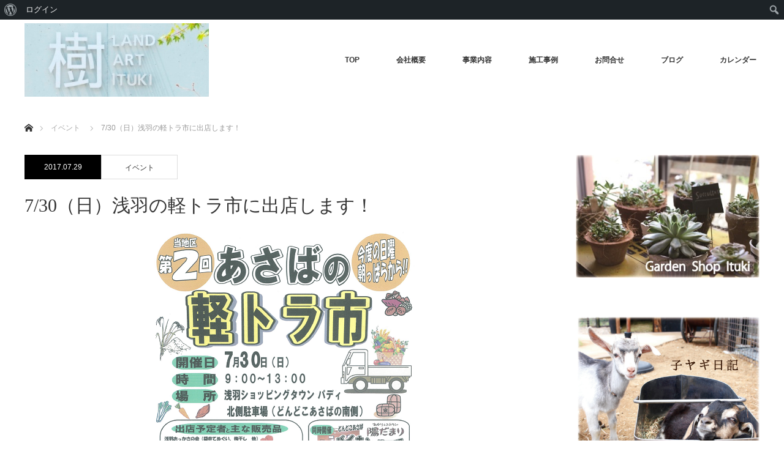

--- FILE ---
content_type: application/javascript
request_url: https://www.l-ituki.com/wp/wp-content/plugins/all-in-one-seo-pack/dist/Lite/assets/js/Book.f0bec69d.js
body_size: 2235
content:
import{_ as o}from"./_plugin-vue_export-helper.eefbdd86.js";import{o as t,c as r,_ as n}from"./runtime-core.esm-bundler.ce5add0b.js";const s={},e={viewBox:"0 0 20 20",fill:"none",xmlns:"http://www.w3.org/2000/svg",class:"aioseo-book"},C=n("path",{d:"M14.5834 3.75C12.9584 3.75 11.2084 4.08333 10 5C8.79171 4.08333 7.04171 3.75 5.41671 3.75C4.20837 3.75 2.92504 3.93333 1.85004 4.40833C1.24171 4.68333 0.833374 5.275 0.833374 5.95V15.35C0.833374 16.4333 1.85004 17.2333 2.90004 16.9667C3.71671 16.7583 4.58337 16.6667 5.41671 16.6667C6.71671 16.6667 8.10004 16.8833 9.21671 17.4333C9.71671 17.6833 10.2834 17.6833 10.775 17.4333C11.8917 16.875 13.275 16.6667 14.575 16.6667C15.4084 16.6667 16.275 16.7583 17.0917 16.9667C18.1417 17.2417 19.1584 16.4417 19.1584 15.35V5.95C19.1584 5.275 18.75 4.68333 18.1417 4.40833C17.075 3.93333 15.7917 3.75 14.5834 3.75ZM17.5 14.3583C17.5 14.8833 17.0167 15.2667 16.5 15.175C15.875 15.0583 15.225 15.0083 14.5834 15.0083C13.1667 15.0083 11.125 15.55 10 16.2583V6.66667C11.125 5.95833 13.1667 5.41667 14.5834 5.41667C15.35 5.41667 16.1084 5.49167 16.8334 5.65C17.2167 5.73333 17.5 6.075 17.5 6.46667V14.3583Z",fill:"currentColor"},null,-1),c=n("path",{d:"M11.65 9.17504C11.3833 9.17504 11.1416 9.00837 11.0583 8.74171C10.95 8.41671 11.1333 8.05838 11.4583 7.95838C12.7416 7.54171 14.4 7.40838 15.925 7.58338C16.2666 7.62504 16.5166 7.93338 16.475 8.27504C16.4333 8.61671 16.125 8.86671 15.7833 8.82504C14.4333 8.66671 12.9583 8.79171 11.8416 9.15004C11.775 9.15837 11.7083 9.17504 11.65 9.17504ZM11.65 11.3917C11.3833 11.3917 11.1416 11.225 11.0583 10.9584C10.95 10.6334 11.1333 10.275 11.4583 10.175C12.7333 9.75837 14.4 9.62504 15.925 9.80004C16.2666 9.84171 16.5166 10.15 16.475 10.4917C16.4333 10.8334 16.125 11.0834 15.7833 11.0417C14.4333 10.8834 12.9583 11.0084 11.8416 11.3667C11.779 11.3827 11.7146 11.3911 11.65 11.3917ZM11.65 13.6084C11.3833 13.6084 11.1416 13.4417 11.0583 13.175C10.95 12.85 11.1333 12.4917 11.4583 12.3917C12.7333 11.975 14.4 11.8417 15.925 12.0167C16.2666 12.0584 16.5166 12.3667 16.475 12.7084C16.4333 13.05 16.125 13.2917 15.7833 13.2584C14.4333 13.1 12.9583 13.225 11.8416 13.5834C11.779 13.5993 11.7146 13.6077 11.65 13.6084Z",fill:"currentColor"},null,-1),l=[C,c];function a(u,_){return t(),r("svg",e,l)}const f=o(s,[["render",a]]);export{f as S};
